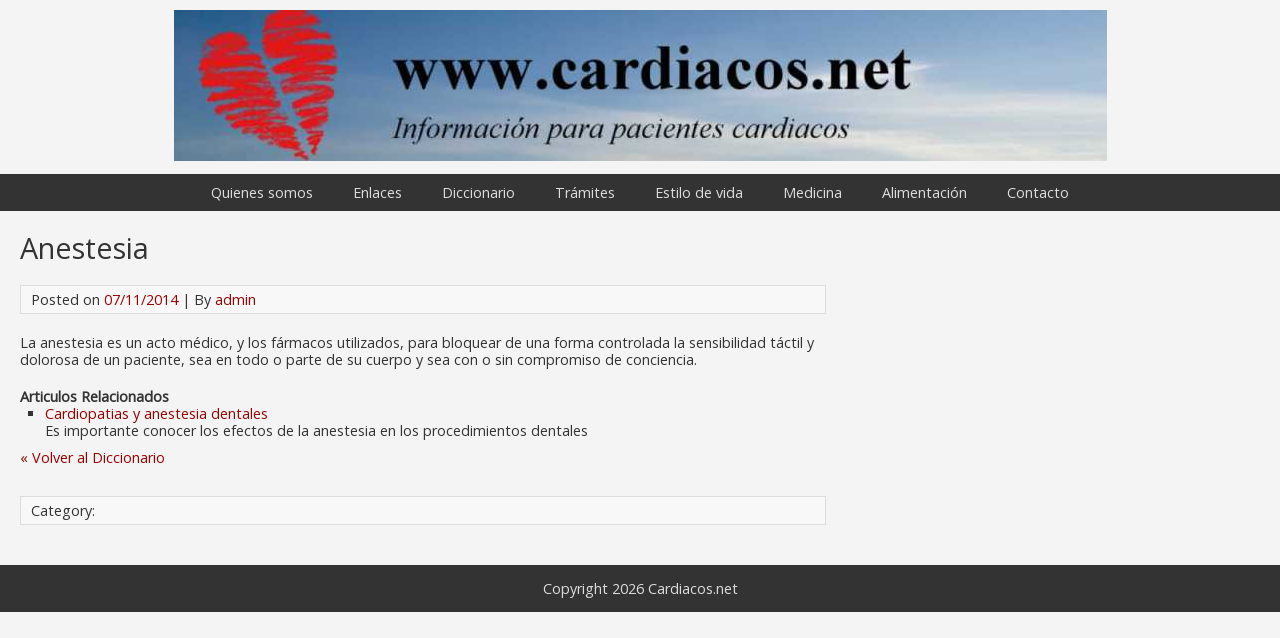

--- FILE ---
content_type: text/html; charset=UTF-8
request_url: https://cardiacos.net/diccionario/anestesia/
body_size: 16169
content:
<!DOCTYPE html><html lang="es" ><head><meta name="viewport" content="width=device-width, initial-scale=1"><meta charset="UTF-8"><link rel="profile" href="http://gmpg.org/xfn/11"><link rel="pingback" href="https://cardiacos.net/xmlrpc.php"><title>Anestesia &#8211; Cardiacos.net</title><meta name='robots' content='max-image-preview:large' /><style>img:is([sizes="auto" i], [sizes^="auto," i]) { contain-intrinsic-size: 3000px 1500px }</style><link rel='dns-prefetch' href='//stats.wp.com' /><link rel='dns-prefetch' href='//fonts.googleapis.com' /><link rel='dns-prefetch' href='//v0.wordpress.com' /><link rel='dns-prefetch' href='//widgets.wp.com' /><link rel='dns-prefetch' href='//s0.wp.com' /><link rel='dns-prefetch' href='//0.gravatar.com' /><link rel='dns-prefetch' href='//1.gravatar.com' /><link rel='dns-prefetch' href='//2.gravatar.com' /><link rel='preconnect' href='//i0.wp.com' /><link rel="alternate" type="application/rss+xml" title="Cardiacos.net &raquo; Feed" href="https://cardiacos.net/feed/" /><link rel="alternate" type="application/rss+xml" title="Cardiacos.net &raquo; Feed de los comentarios" href="https://cardiacos.net/comments/feed/" /><link rel="alternate" type="application/rss+xml" title="Cardiacos.net &raquo; Comentario Anestesia del feed" href="https://cardiacos.net/diccionario/anestesia/feed/" /> <script defer src="[data-uri]"></script> <link rel='stylesheet' id='pt-cv-public-style-css' href='https://cardiacos.net/wp-content/cache/autoptimize/css/autoptimize_single_2c4b48aec258405bb81139cf4cffb071.css?ver=4.3' type='text/css' media='all' /><style id='wp-emoji-styles-inline-css' type='text/css'>img.wp-smiley, img.emoji {
		display: inline !important;
		border: none !important;
		box-shadow: none !important;
		height: 1em !important;
		width: 1em !important;
		margin: 0 0.07em !important;
		vertical-align: -0.1em !important;
		background: none !important;
		padding: 0 !important;
	}</style><link rel='stylesheet' id='wp-block-library-css' href='https://cardiacos.net/wp-includes/css/dist/block-library/style.min.css?ver=6.8.3' type='text/css' media='all' /><style id='classic-theme-styles-inline-css' type='text/css'>/*! This file is auto-generated */
.wp-block-button__link{color:#fff;background-color:#32373c;border-radius:9999px;box-shadow:none;text-decoration:none;padding:calc(.667em + 2px) calc(1.333em + 2px);font-size:1.125em}.wp-block-file__button{background:#32373c;color:#fff;text-decoration:none}</style><style id='collapsing-categories-style-inline-css' type='text/css'></style><link rel='stylesheet' id='mediaelement-css' href='https://cardiacos.net/wp-includes/js/mediaelement/mediaelementplayer-legacy.min.css?ver=4.2.17' type='text/css' media='all' /><link rel='stylesheet' id='wp-mediaelement-css' href='https://cardiacos.net/wp-includes/js/mediaelement/wp-mediaelement.min.css?ver=6.8.3' type='text/css' media='all' /><style id='jetpack-sharing-buttons-style-inline-css' type='text/css'>.jetpack-sharing-buttons__services-list{display:flex;flex-direction:row;flex-wrap:wrap;gap:0;list-style-type:none;margin:5px;padding:0}.jetpack-sharing-buttons__services-list.has-small-icon-size{font-size:12px}.jetpack-sharing-buttons__services-list.has-normal-icon-size{font-size:16px}.jetpack-sharing-buttons__services-list.has-large-icon-size{font-size:24px}.jetpack-sharing-buttons__services-list.has-huge-icon-size{font-size:36px}@media print{.jetpack-sharing-buttons__services-list{display:none!important}}.editor-styles-wrapper .wp-block-jetpack-sharing-buttons{gap:0;padding-inline-start:0}ul.jetpack-sharing-buttons__services-list.has-background{padding:1.25em 2.375em}</style><style id='global-styles-inline-css' type='text/css'>:root{--wp--preset--aspect-ratio--square: 1;--wp--preset--aspect-ratio--4-3: 4/3;--wp--preset--aspect-ratio--3-4: 3/4;--wp--preset--aspect-ratio--3-2: 3/2;--wp--preset--aspect-ratio--2-3: 2/3;--wp--preset--aspect-ratio--16-9: 16/9;--wp--preset--aspect-ratio--9-16: 9/16;--wp--preset--color--black: #000000;--wp--preset--color--cyan-bluish-gray: #abb8c3;--wp--preset--color--white: #ffffff;--wp--preset--color--pale-pink: #f78da7;--wp--preset--color--vivid-red: #cf2e2e;--wp--preset--color--luminous-vivid-orange: #ff6900;--wp--preset--color--luminous-vivid-amber: #fcb900;--wp--preset--color--light-green-cyan: #7bdcb5;--wp--preset--color--vivid-green-cyan: #00d084;--wp--preset--color--pale-cyan-blue: #8ed1fc;--wp--preset--color--vivid-cyan-blue: #0693e3;--wp--preset--color--vivid-purple: #9b51e0;--wp--preset--gradient--vivid-cyan-blue-to-vivid-purple: linear-gradient(135deg,rgba(6,147,227,1) 0%,rgb(155,81,224) 100%);--wp--preset--gradient--light-green-cyan-to-vivid-green-cyan: linear-gradient(135deg,rgb(122,220,180) 0%,rgb(0,208,130) 100%);--wp--preset--gradient--luminous-vivid-amber-to-luminous-vivid-orange: linear-gradient(135deg,rgba(252,185,0,1) 0%,rgba(255,105,0,1) 100%);--wp--preset--gradient--luminous-vivid-orange-to-vivid-red: linear-gradient(135deg,rgba(255,105,0,1) 0%,rgb(207,46,46) 100%);--wp--preset--gradient--very-light-gray-to-cyan-bluish-gray: linear-gradient(135deg,rgb(238,238,238) 0%,rgb(169,184,195) 100%);--wp--preset--gradient--cool-to-warm-spectrum: linear-gradient(135deg,rgb(74,234,220) 0%,rgb(151,120,209) 20%,rgb(207,42,186) 40%,rgb(238,44,130) 60%,rgb(251,105,98) 80%,rgb(254,248,76) 100%);--wp--preset--gradient--blush-light-purple: linear-gradient(135deg,rgb(255,206,236) 0%,rgb(152,150,240) 100%);--wp--preset--gradient--blush-bordeaux: linear-gradient(135deg,rgb(254,205,165) 0%,rgb(254,45,45) 50%,rgb(107,0,62) 100%);--wp--preset--gradient--luminous-dusk: linear-gradient(135deg,rgb(255,203,112) 0%,rgb(199,81,192) 50%,rgb(65,88,208) 100%);--wp--preset--gradient--pale-ocean: linear-gradient(135deg,rgb(255,245,203) 0%,rgb(182,227,212) 50%,rgb(51,167,181) 100%);--wp--preset--gradient--electric-grass: linear-gradient(135deg,rgb(202,248,128) 0%,rgb(113,206,126) 100%);--wp--preset--gradient--midnight: linear-gradient(135deg,rgb(2,3,129) 0%,rgb(40,116,252) 100%);--wp--preset--font-size--small: 13px;--wp--preset--font-size--medium: 20px;--wp--preset--font-size--large: 36px;--wp--preset--font-size--x-large: 42px;--wp--preset--spacing--20: 0.44rem;--wp--preset--spacing--30: 0.67rem;--wp--preset--spacing--40: 1rem;--wp--preset--spacing--50: 1.5rem;--wp--preset--spacing--60: 2.25rem;--wp--preset--spacing--70: 3.38rem;--wp--preset--spacing--80: 5.06rem;--wp--preset--shadow--natural: 6px 6px 9px rgba(0, 0, 0, 0.2);--wp--preset--shadow--deep: 12px 12px 50px rgba(0, 0, 0, 0.4);--wp--preset--shadow--sharp: 6px 6px 0px rgba(0, 0, 0, 0.2);--wp--preset--shadow--outlined: 6px 6px 0px -3px rgba(255, 255, 255, 1), 6px 6px rgba(0, 0, 0, 1);--wp--preset--shadow--crisp: 6px 6px 0px rgba(0, 0, 0, 1);}:where(.is-layout-flex){gap: 0.5em;}:where(.is-layout-grid){gap: 0.5em;}body .is-layout-flex{display: flex;}.is-layout-flex{flex-wrap: wrap;align-items: center;}.is-layout-flex > :is(*, div){margin: 0;}body .is-layout-grid{display: grid;}.is-layout-grid > :is(*, div){margin: 0;}:where(.wp-block-columns.is-layout-flex){gap: 2em;}:where(.wp-block-columns.is-layout-grid){gap: 2em;}:where(.wp-block-post-template.is-layout-flex){gap: 1.25em;}:where(.wp-block-post-template.is-layout-grid){gap: 1.25em;}.has-black-color{color: var(--wp--preset--color--black) !important;}.has-cyan-bluish-gray-color{color: var(--wp--preset--color--cyan-bluish-gray) !important;}.has-white-color{color: var(--wp--preset--color--white) !important;}.has-pale-pink-color{color: var(--wp--preset--color--pale-pink) !important;}.has-vivid-red-color{color: var(--wp--preset--color--vivid-red) !important;}.has-luminous-vivid-orange-color{color: var(--wp--preset--color--luminous-vivid-orange) !important;}.has-luminous-vivid-amber-color{color: var(--wp--preset--color--luminous-vivid-amber) !important;}.has-light-green-cyan-color{color: var(--wp--preset--color--light-green-cyan) !important;}.has-vivid-green-cyan-color{color: var(--wp--preset--color--vivid-green-cyan) !important;}.has-pale-cyan-blue-color{color: var(--wp--preset--color--pale-cyan-blue) !important;}.has-vivid-cyan-blue-color{color: var(--wp--preset--color--vivid-cyan-blue) !important;}.has-vivid-purple-color{color: var(--wp--preset--color--vivid-purple) !important;}.has-black-background-color{background-color: var(--wp--preset--color--black) !important;}.has-cyan-bluish-gray-background-color{background-color: var(--wp--preset--color--cyan-bluish-gray) !important;}.has-white-background-color{background-color: var(--wp--preset--color--white) !important;}.has-pale-pink-background-color{background-color: var(--wp--preset--color--pale-pink) !important;}.has-vivid-red-background-color{background-color: var(--wp--preset--color--vivid-red) !important;}.has-luminous-vivid-orange-background-color{background-color: var(--wp--preset--color--luminous-vivid-orange) !important;}.has-luminous-vivid-amber-background-color{background-color: var(--wp--preset--color--luminous-vivid-amber) !important;}.has-light-green-cyan-background-color{background-color: var(--wp--preset--color--light-green-cyan) !important;}.has-vivid-green-cyan-background-color{background-color: var(--wp--preset--color--vivid-green-cyan) !important;}.has-pale-cyan-blue-background-color{background-color: var(--wp--preset--color--pale-cyan-blue) !important;}.has-vivid-cyan-blue-background-color{background-color: var(--wp--preset--color--vivid-cyan-blue) !important;}.has-vivid-purple-background-color{background-color: var(--wp--preset--color--vivid-purple) !important;}.has-black-border-color{border-color: var(--wp--preset--color--black) !important;}.has-cyan-bluish-gray-border-color{border-color: var(--wp--preset--color--cyan-bluish-gray) !important;}.has-white-border-color{border-color: var(--wp--preset--color--white) !important;}.has-pale-pink-border-color{border-color: var(--wp--preset--color--pale-pink) !important;}.has-vivid-red-border-color{border-color: var(--wp--preset--color--vivid-red) !important;}.has-luminous-vivid-orange-border-color{border-color: var(--wp--preset--color--luminous-vivid-orange) !important;}.has-luminous-vivid-amber-border-color{border-color: var(--wp--preset--color--luminous-vivid-amber) !important;}.has-light-green-cyan-border-color{border-color: var(--wp--preset--color--light-green-cyan) !important;}.has-vivid-green-cyan-border-color{border-color: var(--wp--preset--color--vivid-green-cyan) !important;}.has-pale-cyan-blue-border-color{border-color: var(--wp--preset--color--pale-cyan-blue) !important;}.has-vivid-cyan-blue-border-color{border-color: var(--wp--preset--color--vivid-cyan-blue) !important;}.has-vivid-purple-border-color{border-color: var(--wp--preset--color--vivid-purple) !important;}.has-vivid-cyan-blue-to-vivid-purple-gradient-background{background: var(--wp--preset--gradient--vivid-cyan-blue-to-vivid-purple) !important;}.has-light-green-cyan-to-vivid-green-cyan-gradient-background{background: var(--wp--preset--gradient--light-green-cyan-to-vivid-green-cyan) !important;}.has-luminous-vivid-amber-to-luminous-vivid-orange-gradient-background{background: var(--wp--preset--gradient--luminous-vivid-amber-to-luminous-vivid-orange) !important;}.has-luminous-vivid-orange-to-vivid-red-gradient-background{background: var(--wp--preset--gradient--luminous-vivid-orange-to-vivid-red) !important;}.has-very-light-gray-to-cyan-bluish-gray-gradient-background{background: var(--wp--preset--gradient--very-light-gray-to-cyan-bluish-gray) !important;}.has-cool-to-warm-spectrum-gradient-background{background: var(--wp--preset--gradient--cool-to-warm-spectrum) !important;}.has-blush-light-purple-gradient-background{background: var(--wp--preset--gradient--blush-light-purple) !important;}.has-blush-bordeaux-gradient-background{background: var(--wp--preset--gradient--blush-bordeaux) !important;}.has-luminous-dusk-gradient-background{background: var(--wp--preset--gradient--luminous-dusk) !important;}.has-pale-ocean-gradient-background{background: var(--wp--preset--gradient--pale-ocean) !important;}.has-electric-grass-gradient-background{background: var(--wp--preset--gradient--electric-grass) !important;}.has-midnight-gradient-background{background: var(--wp--preset--gradient--midnight) !important;}.has-small-font-size{font-size: var(--wp--preset--font-size--small) !important;}.has-medium-font-size{font-size: var(--wp--preset--font-size--medium) !important;}.has-large-font-size{font-size: var(--wp--preset--font-size--large) !important;}.has-x-large-font-size{font-size: var(--wp--preset--font-size--x-large) !important;}
:where(.wp-block-post-template.is-layout-flex){gap: 1.25em;}:where(.wp-block-post-template.is-layout-grid){gap: 1.25em;}
:where(.wp-block-columns.is-layout-flex){gap: 2em;}:where(.wp-block-columns.is-layout-grid){gap: 2em;}
:root :where(.wp-block-pullquote){font-size: 1.5em;line-height: 1.6;}</style><link rel='stylesheet' id='cmtooltip-css' href='https://cardiacos.net/wp-content/plugins/TooltipProPlus/assets/css/tooltip.min.css?ver=4.3.3' type='text/css' media='all' /><style id='cmtooltip-inline-css' type='text/css'>#tt {
				z-index: 1500;
		}

		
		
					#tt #ttcont div.glossaryItemTitle {
			font-size: 13px !important;
			}
		
		#tt #ttcont div.glossaryItemBody {
		padding: ;
					font-size: 12px;
				}
		#tt #ttcont .mobile-link{
					font-size: 12px;
				}

		.mobile-link a.glossaryLink {
		color: #fff !important;
		}
		.mobile-link:before{content: "Mas "}

					#tt.vertical_top:after {
			border-bottom: 9px solid #fff !important;
			}
			#tt.vertical_bottom:after{
			border-top: 9px solid #fff !important;
			}
		
		
		.tiles ul.glossaryList li {
		min-width: 85px !important;
		width:85px !important;
		}
		.tiles ul.glossaryList span { min-width:85px; width:85px;  }
		.cm-glossary.tiles.big ul.glossaryList a { min-width:179px; width:179px }
		.cm-glossary.tiles.big ul.glossaryList span { min-width:179px; width:179px; }

				span.glossaryLink, a.glossaryLink {
		border-bottom: dotted 1px #000000;					color: #000000 !important;
				}
		span.glossaryLink.temporary, a.glossaryLink.temporary {
		border-bottom: dotted 1px ;		}
		span.glossaryLink:hover, a.glossaryLink:hover {
		border-bottom: solid 1px #333333;					color:#333333 !important;
				}

				.glossaryList .glossary-link-title {
		font-weight: normal !important;
		}

		
					#tt #tt-btn-close{ color: #222 !important}
		
		.cm-glossary.grid ul.glossaryList li[class^='ln']  { width: 200px !important}

					#tt #tt-btn-close{
			direction: rtl;
			font-size: 20px !important
			}
		
		
					#tt #ttcont glossaryItemBody * {color: #0000ff}
		

		
		
		
		
					#ttcont {
			box-shadow: 0px 0px 20px #666666;
			-moz-box-shadow: 0px 0px 20px #666666;
			-webkit-box-shadow: 0px 0px 20px #666666;
			}
					.fadeIn,.zoomIn,.flipInY,.in{
			animation-duration:0.5s !important;
			}
					.fadeOut,.zoomOut,.flipOutY,.out{
			animation-duration:0.5s !important;
			}
					.cm-glossary.term-carousel .slick-slide,
			.cm-glossary.tiles-with-definition ul > li { height: 245px !important}
					.cm-glossary.tiles-with-definition ul {
			grid-template-columns: repeat(auto-fill, 220px) !important;
			}
		
		.glossary-search-wrapper {
		display: inline-block;
				}


		
		input.glossary-search-term {
				outline: none;
							border-style: none;
														}


		
		
		button.glossary-search.button {
		outline: none;
							border-style: none;
										}</style><link rel='stylesheet' id='dashicons-css' href='https://cardiacos.net/wp-includes/css/dashicons.min.css?ver=6.8.3' type='text/css' media='all' /><link rel='stylesheet' id='animate-css-css' href='https://cardiacos.net/wp-content/cache/autoptimize/css/autoptimize_single_9fb302f88041e05f51e7e1833eef5d1f.css?ver=4.3.3' type='text/css' media='all' /><link rel='stylesheet' id='advpsStyleSheet-css' href='https://cardiacos.net/wp-content/cache/autoptimize/css/autoptimize_single_12bd08d272718bb73c2cc195f721050f.css?ver=6.8.3' type='text/css' media='all' /><link rel='stylesheet' id='EG-Attachments-css' href='https://cardiacos.net/wp-content/cache/autoptimize/css/autoptimize_single_eb9b3ae6139be481893d29290a961b86.css?ver=2.1.3' type='text/css' media='all' /><link rel='stylesheet' id='wpba_front_end_styles-css' href='https://cardiacos.net/wp-content/cache/autoptimize/css/autoptimize_single_05b860ce459a2010003671c76348ad36.css?ver=1.3.11' type='text/css' media='all' /><link rel='stylesheet' id='wp-post-navigation-style-css' href='https://cardiacos.net/wp-content/cache/autoptimize/css/autoptimize_single_4e40f18f3437a0f2c49c73d6be88257c.css?ver=6.8.3' type='text/css' media='all' /><link rel='stylesheet' id='cff-css' href='https://cardiacos.net/wp-content/plugins/custom-facebook-feed-pro/assets/css/cff-style.min.css?ver=4.7.4' type='text/css' media='all' /><link rel='stylesheet' id='chld_thm_cfg_parent-css' href='https://cardiacos.net/wp-content/cache/autoptimize/css/autoptimize_single_b683b4da374cb13e2a22d4d9dfb37204.css?ver=6.8.3' type='text/css' media='all' /><link rel='stylesheet' id='chld_thm_cfg_child-css' href='https://cardiacos.net/wp-content/cache/autoptimize/css/autoptimize_single_2e5e0eab1766a18e8c470b9411034f71.css?ver=1.6' type='text/css' media='all' /><link rel='stylesheet' id='bluegray-style-css' href='https://cardiacos.net/wp-content/cache/autoptimize/css/autoptimize_single_2e5e0eab1766a18e8c470b9411034f71.css?ver=1.6' type='text/css' media='all' /><link rel='stylesheet' id='bluegray-googlefonts-css' href='//fonts.googleapis.com/css?family=Open+Sans&#038;ver=6.8.3' type='text/css' media='all' /><link rel='stylesheet' id='jetpack_likes-css' href='https://cardiacos.net/wp-content/cache/autoptimize/css/autoptimize_single_d402e4f0b2fe0983d7c184a5d78642da.css?ver=15.4' type='text/css' media='all' /> <script defer type="text/javascript" src="https://cardiacos.net/wp-content/plugins/TooltipProPlus/assets/js/modernizr.min.js?ver=4.3.3" id="cm-modernizr-js-js"></script> <script type="text/javascript" src="https://cardiacos.net/wp-includes/js/jquery/jquery.min.js?ver=3.7.1" id="jquery-core-js"></script> <script defer type="text/javascript" src="https://cardiacos.net/wp-includes/js/jquery/jquery-migrate.min.js?ver=3.4.1" id="jquery-migrate-js"></script> <script defer id="tooltip-frontend-js-js-extra" src="[data-uri]"></script> <script defer type="text/javascript" src="https://cardiacos.net/wp-content/plugins/TooltipProPlus/assets/js/tooltip.min.js?ver=4.3.3" id="tooltip-frontend-js-js"></script> <script defer type="text/javascript" src="https://cardiacos.net/wp-content/cache/autoptimize/js/autoptimize_single_aed04f9780d9fa8f056d6e171263118a.js?ver=6.8.3" id="advps_front_script-js"></script> <script defer type="text/javascript" src="https://cardiacos.net/wp-content/plugins/advanced-post-slider/bxslider/jquery.bxslider.min.js?ver=6.8.3" id="advps_jbx-js"></script> <script defer type="text/javascript" src="https://cardiacos.net/wp-content/cache/autoptimize/js/autoptimize_single_3d04ebf061b0772233fc35e519fdd0e6.js?ver=1.0" id="fileaway-alphanum-js"></script> <script defer type="text/javascript" src="https://cardiacos.net/wp-content/cache/autoptimize/js/autoptimize_single_2050f955740fce9c1462dfa6129efe7e.js?ver=1.1.0" id="fileaway-chozed-js"></script> <script defer type="text/javascript" src="https://cardiacos.net/wp-content/cache/autoptimize/js/autoptimize_single_2e2b6df54a2aa1a0e7719f8adeffa76f.js?ver=3.9.9.0.1" id="fileaway-contextmenu-js"></script> <script defer type="text/javascript" src="https://cardiacos.net/wp-content/cache/autoptimize/js/autoptimize_single_552e44eea64aea781644b3ce2d2da189.js?ver=2.0.1.2" id="fileaway-footable-js"></script> <script defer type="text/javascript" src="https://cardiacos.net/wp-content/cache/autoptimize/js/autoptimize_single_36fb4e9f4fd60fb9eaffbe1183995c41.js?ver=0.3.11" id="fileaway-filertify-js"></script> <script defer type="text/javascript" src="https://cardiacos.net/wp-content/cache/autoptimize/js/autoptimize_single_00d56aad9533bf85e66a5be1b2fad31d.js?ver=2.97a.20130101" id="fileaway-soundmanager2-js"></script> <script defer id="fileaway-management-js-extra" src="[data-uri]"></script> <script defer type="text/javascript" src="https://cardiacos.net/wp-content/cache/autoptimize/js/autoptimize_single_d044a4c94f01493ee0f76fe31f797a96.js?ver=3.9.9.0.1" id="fileaway-management-js"></script> <script defer id="fileaway-stats-js-extra" src="[data-uri]"></script> <script defer type="text/javascript" src="https://cardiacos.net/wp-content/cache/autoptimize/js/autoptimize_single_eb78ea0395bfb3234c8a4a320e015863.js?ver=3.9.9.0.1" id="fileaway-stats-js"></script> <script defer type="text/javascript" src="https://cardiacos.net/wp-content/cache/autoptimize/js/autoptimize_single_310c791df767601453c0933c560ceb4a.js?ver=6.8.3" id="bluegray-nav-js"></script> <!--[if lt IE 9]> <script type="text/javascript" src="https://cardiacos.net/wp-content/themes/bluegray/js/ie.js?ver=6.8.3" id="bluegray_html5-js"></script> <![endif]--><link rel="https://api.w.org/" href="https://cardiacos.net/wp-json/" /><link rel="alternate" title="JSON" type="application/json" href="https://cardiacos.net/wp-json/wp/v2/glossary/1996" /><link rel="EditURI" type="application/rsd+xml" title="RSD" href="https://cardiacos.net/xmlrpc.php?rsd" /><link rel="canonical" href="https://cardiacos.net/diccionario/anestesia/" /><link rel='shortlink' href='https://cardiacos.net/?p=1996' /><link rel="alternate" title="oEmbed (JSON)" type="application/json+oembed" href="https://cardiacos.net/wp-json/oembed/1.0/embed?url=https%3A%2F%2Fcardiacos.net%2Fdiccionario%2Fanestesia%2F" /><link rel="alternate" title="oEmbed (XML)" type="text/xml+oembed" href="https://cardiacos.net/wp-json/oembed/1.0/embed?url=https%3A%2F%2Fcardiacos.net%2Fdiccionario%2Fanestesia%2F&#038;format=xml" /> <script type='application/ld+json'>{"@id":"https://cardiacos.net/diccionario/anestesia/#ItemPage","@context":"https://schema.org","@type":"ItemPage","name":"Anestesia","description":"La &lt;b&gt;anestesia&lt;/b&gt; es un acto mu00e9dico, y los fu00e1rmacos utilizados, para bloquear de una forma controlada la sensibilidad tu00e1ctil y dolorosa de un paciente, sea en todo o parte de su cuerpo y sea con o sin compromiso de conciencia.","accessMode":"textual, visual","url":"https://cardiacos.net/diccionario/anestesia/"}</script>  <script defer src="[data-uri]"></script> <script defer src="[data-uri]"></script> <style type="text/css">.comments-link {
				display: none;
			}</style><style type="text/css">.wp-post-navigation a{
					text-decoration: none;
font:bold 16px sans-serif, arial;
color: #666;
					}</style><style>img#wpstats{display:none}</style><style type="text/css" id="custom-background-css">body.custom-background { background-color: #f4f4f4; }</style><meta property="og:type" content="article" /><meta property="og:title" content="Anestesia" /><meta property="og:url" content="https://cardiacos.net/diccionario/anestesia/" /><meta property="og:description" content="La anestesia es un acto médico, y los fármacos utilizados, para bloquear de una forma controlada la sensibilidad táctil y dolorosa de un paciente, sea en todo o parte de su cuerpo y sea con o sin c…" /><meta property="article:published_time" content="2014-11-07T12:16:14+00:00" /><meta property="article:modified_time" content="2014-11-07T12:18:15+00:00" /><meta property="og:site_name" content="Cardiacos.net" /><meta property="og:image" content="https://s0.wp.com/i/blank.jpg" /><meta property="og:image:width" content="200" /><meta property="og:image:height" content="200" /><meta property="og:image:alt" content="" /><meta property="og:locale" content="es_ES" /><meta name="twitter:site" content="@cardiaco10" /><meta name="twitter:text:title" content="Anestesia" /><meta name="twitter:card" content="summary" /></head><body class="wp-singular glossary-template-default single single-glossary postid-1996 custom-background wp-theme-bluegray wp-child-theme-bluegray-child" ><div id="container"><div id="header-first"><div class="logo"> <a href='https://cardiacos.net/' title='Cardiacos.net' rel='home'> <img src='https://cardiacos.net/wp-content/uploads/2014/09/NewHeader222.jpg' alt='Cardiacos.net'></a></div></div><div id="header-second"><div class="nav-head"><ul id="menu-main" class="menu"><li id="menu-item-2005" class="menu-item menu-item-type-post_type menu-item-object-page menu-item-2005"><a href="https://cardiacos.net/quienes-somos/">Quienes somos</a></li><li id="menu-item-4173" class="menu-item menu-item-type-taxonomy menu-item-object-category menu-item-4173"><a href="https://cardiacos.net/category/enlaces/">Enlaces</a></li><li id="menu-item-528" class="menu-item menu-item-type-custom menu-item-object-custom menu-item-528"><a href="http://cardiacos.net/diccionario/">Diccionario</a></li><li id="menu-item-531" class="menu-item menu-item-type-taxonomy menu-item-object-category menu-item-531"><a href="https://cardiacos.net/category/tramites/">Trámites</a></li><li id="menu-item-855" class="menu-item menu-item-type-taxonomy menu-item-object-category menu-item-855"><a href="https://cardiacos.net/category/estilo-de-vida/">Estilo de vida</a></li><li id="menu-item-12" class="menu-item menu-item-type-taxonomy menu-item-object-category menu-item-has-children menu-item-12"><a href="https://cardiacos.net/category/medicina/">Medicina</a><ul class="sub-menu"><li id="menu-item-19" class="menu-item menu-item-type-taxonomy menu-item-object-category menu-item-19"><a href="https://cardiacos.net/category/medicina/alertas/">Alertas</a></li><li id="menu-item-20" class="menu-item menu-item-type-taxonomy menu-item-object-category menu-item-20"><a href="https://cardiacos.net/category/medicina/anatomia/">Anatomia</a></li><li id="menu-item-21" class="menu-item menu-item-type-taxonomy menu-item-object-category menu-item-21"><a href="https://cardiacos.net/category/medicina/consejos/">Consejos</a></li><li id="menu-item-856" class="menu-item menu-item-type-taxonomy menu-item-object-category menu-item-856"><a href="https://cardiacos.net/category/medicina/curiosidades/">Curiosidades</a></li><li id="menu-item-22" class="menu-item menu-item-type-taxonomy menu-item-object-category menu-item-22"><a href="https://cardiacos.net/category/medicina/definiciones/">Definiciones</a></li><li id="menu-item-23" class="menu-item menu-item-type-taxonomy menu-item-object-category menu-item-23"><a href="https://cardiacos.net/category/medicina/enfermedades/">Enfermedades</a></li><li id="menu-item-25" class="menu-item menu-item-type-taxonomy menu-item-object-category menu-item-25"><a href="https://cardiacos.net/category/medicina/noticias-medicas/">Noticias Medicas</a></li><li id="menu-item-26" class="menu-item menu-item-type-taxonomy menu-item-object-category menu-item-26"><a href="https://cardiacos.net/category/medicina/saber-mas/">Saber Mas</a></li><li id="menu-item-425" class="menu-item menu-item-type-taxonomy menu-item-object-category menu-item-425"><a href="https://cardiacos.net/category/medicina/grupos-de-medicamentos/">Medicamentos</a></li><li id="menu-item-1869" class="menu-item menu-item-type-taxonomy menu-item-object-category menu-item-1869"><a href="https://cardiacos.net/category/medicina/documentacion/">Documentación</a></li></ul></li><li id="menu-item-416" class="menu-item menu-item-type-taxonomy menu-item-object-category menu-item-has-children menu-item-416"><a href="https://cardiacos.net/category/alimentaci/">Alimentación</a><ul class="sub-menu"><li id="menu-item-417" class="menu-item menu-item-type-taxonomy menu-item-object-category menu-item-417"><a href="https://cardiacos.net/category/alimentaci/aperitivos/">Aperitivos</a></li><li id="menu-item-418" class="menu-item menu-item-type-taxonomy menu-item-object-category menu-item-418"><a href="https://cardiacos.net/category/alimentaci/carnes/">Carnes</a></li><li id="menu-item-419" class="menu-item menu-item-type-taxonomy menu-item-object-category menu-item-419"><a href="https://cardiacos.net/category/alimentaci/pescados/">Pescados</a></li><li id="menu-item-420" class="menu-item menu-item-type-taxonomy menu-item-object-category menu-item-420"><a href="https://cardiacos.net/category/alimentaci/postres/">Postres</a></li><li id="menu-item-421" class="menu-item menu-item-type-taxonomy menu-item-object-category menu-item-421"><a href="https://cardiacos.net/category/alimentaci/primeros-platos/">Primeros Platos</a></li><li id="menu-item-422" class="menu-item menu-item-type-taxonomy menu-item-object-category menu-item-422"><a href="https://cardiacos.net/category/alimentaci/productos-alimentaci/">Productos Alimentación</a></li><li id="menu-item-1078" class="menu-item menu-item-type-taxonomy menu-item-object-category menu-item-1078"><a href="https://cardiacos.net/category/alimentaci/salsas/">Salsas</a></li><li id="menu-item-1079" class="menu-item menu-item-type-taxonomy menu-item-object-category menu-item-1079"><a href="https://cardiacos.net/category/alimentaci/trucos-y-consejos/">Trucos y Consejos</a></li></ul></li><li id="menu-item-579" class="menu-item menu-item-type-post_type menu-item-object-page menu-item-579"><a href="https://cardiacos.net/contacto/">Contacto</a></li></ul></div><div class="mobile-nav-container"><div class="mobile-nav-toggle">Menu +</div><div class="mobile-nav"><div class="menu-main-container"><ul id="menu-main-1" class="menu"><li class="menu-item menu-item-type-post_type menu-item-object-page menu-item-2005"><a href="https://cardiacos.net/quienes-somos/">Quienes somos</a></li><li class="menu-item menu-item-type-taxonomy menu-item-object-category menu-item-4173"><a href="https://cardiacos.net/category/enlaces/">Enlaces</a></li><li class="menu-item menu-item-type-custom menu-item-object-custom menu-item-528"><a href="http://cardiacos.net/diccionario/">Diccionario</a></li><li class="menu-item menu-item-type-taxonomy menu-item-object-category menu-item-531"><a href="https://cardiacos.net/category/tramites/">Trámites</a></li><li class="menu-item menu-item-type-taxonomy menu-item-object-category menu-item-855"><a href="https://cardiacos.net/category/estilo-de-vida/">Estilo de vida</a></li><li class="menu-item menu-item-type-taxonomy menu-item-object-category menu-item-has-children menu-item-12"><a href="https://cardiacos.net/category/medicina/">Medicina</a><ul class="sub-menu"><li class="menu-item menu-item-type-taxonomy menu-item-object-category menu-item-19"><a href="https://cardiacos.net/category/medicina/alertas/">Alertas</a></li><li class="menu-item menu-item-type-taxonomy menu-item-object-category menu-item-20"><a href="https://cardiacos.net/category/medicina/anatomia/">Anatomia</a></li><li class="menu-item menu-item-type-taxonomy menu-item-object-category menu-item-21"><a href="https://cardiacos.net/category/medicina/consejos/">Consejos</a></li><li class="menu-item menu-item-type-taxonomy menu-item-object-category menu-item-856"><a href="https://cardiacos.net/category/medicina/curiosidades/">Curiosidades</a></li><li class="menu-item menu-item-type-taxonomy menu-item-object-category menu-item-22"><a href="https://cardiacos.net/category/medicina/definiciones/">Definiciones</a></li><li class="menu-item menu-item-type-taxonomy menu-item-object-category menu-item-23"><a href="https://cardiacos.net/category/medicina/enfermedades/">Enfermedades</a></li><li class="menu-item menu-item-type-taxonomy menu-item-object-category menu-item-25"><a href="https://cardiacos.net/category/medicina/noticias-medicas/">Noticias Medicas</a></li><li class="menu-item menu-item-type-taxonomy menu-item-object-category menu-item-26"><a href="https://cardiacos.net/category/medicina/saber-mas/">Saber Mas</a></li><li class="menu-item menu-item-type-taxonomy menu-item-object-category menu-item-425"><a href="https://cardiacos.net/category/medicina/grupos-de-medicamentos/">Medicamentos</a></li><li class="menu-item menu-item-type-taxonomy menu-item-object-category menu-item-1869"><a href="https://cardiacos.net/category/medicina/documentacion/">Documentación</a></li></ul></li><li class="menu-item menu-item-type-taxonomy menu-item-object-category menu-item-has-children menu-item-416"><a href="https://cardiacos.net/category/alimentaci/">Alimentación</a><ul class="sub-menu"><li class="menu-item menu-item-type-taxonomy menu-item-object-category menu-item-417"><a href="https://cardiacos.net/category/alimentaci/aperitivos/">Aperitivos</a></li><li class="menu-item menu-item-type-taxonomy menu-item-object-category menu-item-418"><a href="https://cardiacos.net/category/alimentaci/carnes/">Carnes</a></li><li class="menu-item menu-item-type-taxonomy menu-item-object-category menu-item-419"><a href="https://cardiacos.net/category/alimentaci/pescados/">Pescados</a></li><li class="menu-item menu-item-type-taxonomy menu-item-object-category menu-item-420"><a href="https://cardiacos.net/category/alimentaci/postres/">Postres</a></li><li class="menu-item menu-item-type-taxonomy menu-item-object-category menu-item-421"><a href="https://cardiacos.net/category/alimentaci/primeros-platos/">Primeros Platos</a></li><li class="menu-item menu-item-type-taxonomy menu-item-object-category menu-item-422"><a href="https://cardiacos.net/category/alimentaci/productos-alimentaci/">Productos Alimentación</a></li><li class="menu-item menu-item-type-taxonomy menu-item-object-category menu-item-1078"><a href="https://cardiacos.net/category/alimentaci/salsas/">Salsas</a></li><li class="menu-item menu-item-type-taxonomy menu-item-object-category menu-item-1079"><a href="https://cardiacos.net/category/alimentaci/trucos-y-consejos/">Trucos y Consejos</a></li></ul></li><li class="menu-item menu-item-type-post_type menu-item-object-page menu-item-579"><a href="https://cardiacos.net/contacto/">Contacto</a></li></ul></div></div></div></div><div id="main-content"><div id="content"><div id="post-1996" class="post-single post-1996 glossary type-glossary status-publish hentry glossary-categories-definiciones"><h1 class="post-title-single entry-title">Anestesia</h1><div class="postmetadata"> Posted on <a href="https://cardiacos.net/diccionario/anestesia/"><time class="updated" datetime="2014-11-07T13:16:14+01:00">07/11/2014</time></a> | 
 By <span class="author vcard"><a class="url fn" href="https://cardiacos.net/author/admin/">admin</a></span></div><div class="entry-content"><p>La <b>anestesia</b> es un acto m&#xE9;dico, y los f&#xE1;rmacos utilizados, para bloquear de una forma controlada la sensibilidad t&#xE1;ctil y dolorosa de un paciente, sea en todo o parte de su cuerpo y sea con o sin compromiso de conciencia.</p><div class="cmtt_related_articles_wrapper"><div class="cmtt_related_title cmtt_related_articles_title">Articulos Relacionados</div><ul class="cmtt_related"><li class="cmtt_related_item"><a href="https://cardiacos.net/cardiopatias-y-anestesia-dentales/">Cardiopatias y anestesia dentales</a><div>Es importante conocer los efectos de la anestesia en los procedimientos dentales</div></li></ul></div><a href="https://cardiacos.net/diccionario/" class="cmtt-backlink cmtt-backlink-bottom">« Volver al Diccionario</a></div><div class="postmetadata"> Category:</div></div></div></div><div id="footer"><div class="site-info"> Copyright 2026 <a href="https://cardiacos.net/" title="Cardiacos.net">Cardiacos.net</a></div></div></div> <script type="speculationrules">{"prefetch":[{"source":"document","where":{"and":[{"href_matches":"\/*"},{"not":{"href_matches":["\/wp-*.php","\/wp-admin\/*","\/wp-content\/uploads\/*","\/wp-content\/*","\/wp-content\/plugins\/*","\/wp-content\/themes\/bluegray-child\/*","\/wp-content\/themes\/bluegray\/*","\/*\\?(.+)"]}},{"not":{"selector_matches":"a[rel~=\"nofollow\"]"}},{"not":{"selector_matches":".no-prefetch, .no-prefetch a"}}]},"eagerness":"conservative"}]}</script> <script defer src="[data-uri]"></script> <script defer id="pt-cv-content-views-script-js-extra" src="[data-uri]"></script> <script defer type="text/javascript" src="https://cardiacos.net/wp-content/cache/autoptimize/js/autoptimize_single_2be3da2be7e8b42455ac390ae652dc74.js?ver=4.3" id="pt-cv-content-views-script-js"></script> <script defer id="cffscripts-js-extra" src="[data-uri]"></script> <script defer type="text/javascript" src="https://cardiacos.net/wp-content/plugins/custom-facebook-feed-pro/assets/js/cff-scripts.min.js?ver=4.7.4" id="cffscripts-js"></script> <script type="text/javascript" id="jetpack-stats-js-before">_stq = window._stq || [];
_stq.push([ "view", {"v":"ext","blog":"74642528","post":"1996","tz":"1","srv":"cardiacos.net","j":"1:15.4"} ]);
_stq.push([ "clickTrackerInit", "74642528", "1996" ]);</script> <script type="text/javascript" src="https://stats.wp.com/e-202605.js" id="jetpack-stats-js" defer="defer" data-wp-strategy="defer"></script> <div id="tt" role="tooltip" aria-label="Tooltip content" class="cmtt has-in"></div><script>(function(){function c(){var b=a.contentDocument||a.contentWindow.document;if(b){var d=b.createElement('script');d.innerHTML="window.__CF$cv$params={r:'9c658257c83d4bba',t:'MTc2OTgyMzcxMy4wMDAwMDA='};var a=document.createElement('script');a.nonce='';a.src='/cdn-cgi/challenge-platform/scripts/jsd/main.js';document.getElementsByTagName('head')[0].appendChild(a);";b.getElementsByTagName('head')[0].appendChild(d)}}if(document.body){var a=document.createElement('iframe');a.height=1;a.width=1;a.style.position='absolute';a.style.top=0;a.style.left=0;a.style.border='none';a.style.visibility='hidden';document.body.appendChild(a);if('loading'!==document.readyState)c();else if(window.addEventListener)document.addEventListener('DOMContentLoaded',c);else{var e=document.onreadystatechange||function(){};document.onreadystatechange=function(b){e(b);'loading'!==document.readyState&&(document.onreadystatechange=e,c())}}}})();</script></body></html>

--- FILE ---
content_type: text/css
request_url: https://cardiacos.net/wp-content/cache/autoptimize/css/autoptimize_single_b683b4da374cb13e2a22d4d9dfb37204.css?ver=6.8.3
body_size: 2384
content:
html,body,div,span,applet,object,iframe,h1,h2,h3,h4,h5,h6,p,blockquote,pre,a,abbr,acronym,address,big,cite,code,del,dfn,em,img,ins,kbd,q,s,samp,small,strike,strong,sub,sup,tt,var,b,u,i,center,dl,dt,dd,ol,ul,li,fieldset,form,label,legend,table,caption,tbody,tfoot,thead,tr,th,td,article,aside,canvas,details,embed,figure,figcaption,footer,header,hgroup,menu,nav,output,ruby,section,summary,time,mark,audio,video{margin:0;padding:0;border:0;font-family:inherit;font-size:100%;font-style:inherit;font-weight:inherit;vertical-align:baseline}article,aside,details,figcaption,figure,footer,header,hgroup,main,menu,nav,section{display:block}body{line-height:1}ol,ul{list-style:none}blockquote,q{quotes:none}blockquote:before,blockquote:after,q:before,q:after{content:'';content:none}table{border-collapse:collapse;border-spacing:0}body{-webkit-text-size-adjust:100%;background:#eee;color:#333;font-family:'Open Sans',sans-serif;font-size:16px;line-height:1.5;text-align:left;word-wrap:break-word}#container{width:100%;clear:both;float:left}#main-content{max-width:1160px;clear:both;position:relative;margin:0 auto;padding:0 20px}#main-content:after{content:'';display:block;height:0;clear:both}#content{width:66%;float:left;padding:20px 2% 20px 0}#content-full{width:100%;float:left;padding:20px 0}h1{clear:both;margin:0 0 10px;font-size:2.2em;line-height:1.25}h2{clear:both;margin:0 0 10px;font-size:1.75em;line-height:1.25}h3{clear:both;margin:0 0 10px;font-size:1.45em;line-height:1.5}h4{clear:both;margin:0 0 10px;font-size:1.2em;line-height:1.5}h5{clear:both;margin:0 0 10px;font-size:1em;line-height:2}h6{clear:both;margin:0 0 10px;font-size:.8em;line-height:2}a{text-decoration:none;color:#0af}a:hover{text-decoration:underline}strong,b{font-weight:700}small{font-size:.8em}big{font-size:1.2em}sub{vertical-align:sub;font-size:.9em}sup{vertical-align:super;font-size:.9em}ins,mark{font-weight:700;background:0 0;text-decoration:none;color:#0af}cite,em,abbr,acronym{font-style:italic}code,kbd,samp,var{font-family:monospace,monospace}pre{margin:0 0 10px;padding:5px 10px;white-space:pre-wrap;border:1px solid #ddd}blockquote,q{margin:0 0 10px;padding:0 0 0 20px;display:block;font-size:1.2em;font-style:italic;border-left:2px solid #0af}address{margin:0 0 10px;font-style:italic}p{margin:0 0 10px}hr{height:1px;background:#ddd;border:0;margin:0 0 10px}.alignright{float:right}.alignleft{float:left}.aligncenter{display:block;margin-left:auto;margin-right:auto}table{margin:0 0 10px;border-collapse:collapse}table,th,td{border:1px solid #ddd;padding:5px 10px}table th{font-weight:700}ul{list-style:square;margin:0 0 10px}ol{list-style:decimal;margin:0 0 10px}li{margin:0 0 0 20px}li>ul,li>ol{margin:0}dl{margin:0 0 10px}dt{font-weight:700}dd{margin:0 0 0 20px}input,select,textarea{-webkit-appearance:none;-moz-appearance:none;border:1px solid #ddd;padding:2px 5px;background:0 0;color:#333;font-size:1em;font-family:'Open Sans',sans-serif}input[type=submit],input[type=reset],input[type=button],button{cursor:pointer;border:0;padding:2px 5px;background:#0af;color:#fff}input[type=submit]:hover,input[type=reset]:hover,input[type=button]:hover,button:hover{background:#333}input[type=checkbox]{-webkit-appearance:checkbox;-moz-appearance:checkbox}input[type=radio]{-webkit-appearance:radio;-moz-appearance:radio}select{-webkit-appearance:menulist;-moz-appearance:menulist;max-width:100%;background:#fff;color:#333}button{font-size:1em;font-family:'Open Sans',sans-serif}#footer input,#footer textarea{border:1px solid #ddd;color:#ddd}#footer select{border:1px solid #ddd}#footer input[type=submit],#footer input[type=reset],#footer input[type=button],#footer button{border:0;background:#ddd;color:#333}#footer input[type=submit]:hover,#footer input[type=reset]:hover,#footer input[type=button]:hover,#footer button:hover{background:#fff;color:#333}#header-first{max-width:1160px;clear:both;position:relative;margin:0 auto 0;padding:0 20px;text-align:center}#header-first:after{content:'';display:block;height:0;clear:both}.logo{clear:both;padding:20px 0}.logo h1{margin:0}.logo h1 a:hover{text-decoration:none;color:#333}.logo h2{margin:0;padding:5px 0 0;font-size:1.45em}#header-second{width:100%;clear:both;float:left;text-align:center}.header-img{width:100%;height:auto}.nav-head{width:100%;clear:both;float:left;background:#333}.nav-head ul{max-width:1160px;clear:both;position:relative;margin:0 auto 0;padding:0 20px 0;z-index:999;list-style:none}.nav-head ul li{display:inline-block;position:relative;margin:0 10px;padding:0}.nav-head ul li a{text-decoration:none;color:#ddd;background:0 0;padding:10px 0;display:inline-block}.nav-head ul li a:hover{text-decoration:underline}.nav-head .current-menu-item>a,.nav-head .current-menu-parent>a{text-decoration:underline}.nav-head ul ul{display:none;position:absolute;top:100%;padding:0;text-align:left}.nav-head ul ul ul{display:none;position:absolute;top:30%;left:100%}.nav-head ul ul a{width:12em;padding:5px 10px;background:#0af;color:#fff}.nav-head ul li:hover>ul{display:block}.nav-head ul li ul li{margin:0}.mobile-nav-container{display:none}.mobile-nav-toggle{display:none}.mobile-nav{display:none}#homepage-widgets{width:100%;clear:both;float:left;border-bottom:1px solid #ddd}.home-left{float:left;width:32%;margin:20px 0 0}.home-middle{float:left;width:32%;margin:20px 2% 0}.home-right{float:right;width:32%;margin:20px 0 0}.page-title{margin:0 0 20px}.blog-page-text{clear:both;margin:0 0 20px}.archive-description{width:100%;clear:both;float:left;font-style:italic}.pagelink{width:100%;clear:both;float:left;padding:20px 0}.post-list{width:100%;clear:both;float:left;margin:0 0 20px;border-bottom:1px solid #ddd}.post-single{width:100%;clear:both;float:left}.post-title{margin:0 0 20px}.post-title a:hover{color:#333;text-decoration:none}.post-title-single{margin:0 0 20px}.entry-content{width:100%;clear:both;float:left;margin:0 0 20px}.sticky-title{margin:0 0 20px;padding:2px 0;border-top:1px solid #ddd;border-bottom:1px solid #ddd;text-align:center}.postmetadata{clear:both;margin:0 0 20px;padding:5px 10px;border:1px solid #ddd}.more{width:100%;clear:both;float:left;padding:0 0 20px}a.readmore{float:right;padding:2px 5px;background:#0af;color:#fff;text-decoration:none}a.readmore:hover{background:#333;text-decoration:none}.format-aside .post-title,.format-image .post-title,.format-video .post-title,.format-gallery .post-title,.format-audio .post-title{font-size:1.45em}.format-aside .post-title-single,.format-image .post-title-single,.format-video .post-title-single,.format-gallery .post-title-single,.format-audio .post-title-single{font-size:1.45em}.format-image .postmetadata,.format-video .postmetadata,.format-gallery .postmetadata,.format-audio .postmetadata{font-style:italic}.post-nav{width:100%;clear:both;float:left}.nav-prev{float:left;padding:5px 0}.nav-next{float:right;padding:5px 0}.edit-link{width:100%;clear:both;float:left;text-align:center;margin:10px 0;padding:5px 0;border-top:1px solid #ddd;border-bottom:1px solid #ddd}embed,iframe,object,video{max-width:100%}img{max-width:100%;height:auto}img.alignright{float:right;margin:.4em 0 .4em 1em}img.alignleft{float:left;margin:.4em 1em .4em 0}img.aligncenter{display:block;margin:.4em auto .4em auto}.wp-post-image,.single-image{float:left;margin:.4em 1em .4em 0}.wp-caption-text{text-align:center}.gallery-item{margin:0 0 10px !important}.gallery img{border:0 !important}.gallery-caption{margin:0 !important}.search-form{padding:10px 0}.search-field{width:50%;margin:0 5px 0 0}.search-form .screen-reader-text{display:none}#comments{width:100%;clear:both;float:left}.comment-list,.comment-list .children{list-style:none;margin:0;padding:0}.comment-list li{margin:0;padding:0}.comment-list .children>li{margin:0 0 0 10px}.comment-body{background:#f8f8f8;border:1px solid #ddd;padding:10px;margin:0 0 20px}.comment-content{padding:10px 0}.comment-notes,.form-allowed-tags{font-size:.8em;padding:5px 0}.comments-title{margin:0 0 20px;font-size:1.45em}.comment-reply-title,.no-comments{margin:0;font-size:1.45em}.comment-author .avatar{margin:0 5px 0 0;border-radius:5px}.bypostauthor .comment-content{font-style:italic}.comment-awaiting-moderation{font-style:italic}#respond{width:100%;clear:both;padding:0 0 10px}.comment-form label{padding:0 0 5px;display:block}.comment-form input,.comment-form textarea{width:80%}.comment-form input[type=submit]{width:auto}.comment-nav{width:100%;clear:both;float:left}.comment-prev{float:left;padding:10px 0}.comment-next{float:right;padding:10px 0}#sidebar{width:32%;float:right;padding:20px 0 0}.widget{padding:15px 20px;margin:0 0 20px;background:#f8f8f8;border:1px solid #ddd}.widgettitle{margin:0 0 10px;padding:0 0 5px;color:#0af;border-bottom:2px solid #0af}#footer{width:100%;clear:both;float:left;background:#333;color:#ddd}#footer a{color:#ddd}.site-info{max-width:1160px;clear:both;position:relative;margin:0 auto 0;padding:15px 20px;text-align:center}#footer-widgets{max-width:1160px;clear:both;position:relative;margin:0 auto;padding:0 20px}#footer-widgets:after{content:'';display:block;height:0;clear:both}.footer-left{float:left;width:32%;margin:20px 0 0}.footer-middle{float:left;width:32%;margin:20px 2% 0}.footer-right{float:right;width:32%;margin:20px 0 0}#footer .widget{padding:0;background:0 0;border:0}#footer .widgettitle{padding:0;color:#ddd;border:0}@media screen and (max-width:767px){body{font-size:16px;line-height:1.5}body.custom-background{background-image:none !important}#container{width:96%;padding:10px 2% 0}#main-content{width:100%;float:left;padding:0}#content,#content-full{width:100%;clear:both;float:left;padding:0 0 20px}#header-first{width:100%;float:left;padding:0}.logo{padding:10px 0 20px}.logo h2{padding:0}.nav-head{display:none}.mobile-nav-container{clear:both;display:block}.mobile-nav-toggle{clear:both;display:block;margin:0 0 20px;padding:10px 2%;background:#333;color:#fff;text-align:left;cursor:pointer}.mobile-nav-toggle:hover{color:#ddd}.mobile-nav{clear:both;padding:10px 20px 10px 0;margin:0 5px 20px;background:#fff;border:2px solid #ddd;text-align:left}.mobile-nav .subnav-toggle{float:right;display:block;margin:-45px 0 0;padding:2px 15px}.mobile-nav ul{list-style:none}.mobile-nav ul li a{display:block;margin:0 0 10px;padding:0 0 12px;border-bottom:2px dotted #ddd;text-decoration:none}.mobile-nav ul li a:hover{color:#333}.header-img{margin:0 0 20px}#homepage-widgets{border:0}.home-right,.home-middle,.home-left{width:100%;clear:both;float:left;margin:0}.wp-post-image,.single-image{max-width:50%}#sidebar{width:100%;clear:both;float:left;padding:0}.widget{padding:10px 3%}#footer{width:94%;padding:10px 3%}.site-info{width:100%;float:left;padding:10px 0}#footer-widgets{width:100%;float:left;padding:0}.footer-right,.footer-middle,.footer-left{width:100%;clear:both;float:left;margin:0}}

--- FILE ---
content_type: application/javascript
request_url: https://cardiacos.net/wp-content/cache/autoptimize/js/autoptimize_single_310c791df767601453c0933c560ceb4a.js?ver=6.8.3
body_size: -165
content:
jQuery(document).ready(function($){$('.mobile-nav').hide();$(".mobile-nav-toggle").click(function(){$(".mobile-nav").toggle();});$('.mobile-nav .sub-menu').hide();var subnavToggle=$('<button />',{'class':'subnav-toggle'}).append("+");$(".mobile-nav .menu").find('.menu-item-has-children > a, .page_item_has_children > a').after(subnavToggle);$(".subnav-toggle").click(function(){$(this).next('.mobile-nav .children, .mobile-nav .sub-menu').toggle();});});

--- FILE ---
content_type: application/javascript
request_url: https://cardiacos.net/wp-content/cache/autoptimize/js/autoptimize_single_aed04f9780d9fa8f056d6e171263118a.js?ver=6.8.3
body_size: -121
content:
jQuery(document).ready(function($){$(".advps-flip").click(function(){var $selector=$(this).attr('sel');var $status=$(this).attr('sts');var $pl_uri=$(this).attr('iuri');var $template=$(this).attr('temp');if($status=='played'){$('#'+$selector).cycle('pause');if($template=='two'){$(this).find('img').attr('src',$pl_uri+'images/play-two.png');}
else{$(this).find('img').attr('src',$pl_uri+'images/play.png');}
$(this).attr('sts','stop');$(this).find('img').attr('alt','play');}
else
{$('#'+$selector).cycle('resume');if($template=='two'){$(this).find('img').attr('src',$pl_uri+'images/pause-two.png');}
else
{$(this).find('img').attr('src',$pl_uri+'images/pause.png');}
$(this).attr('sts','played');$(this).find('img').attr('alt','pause');}});});